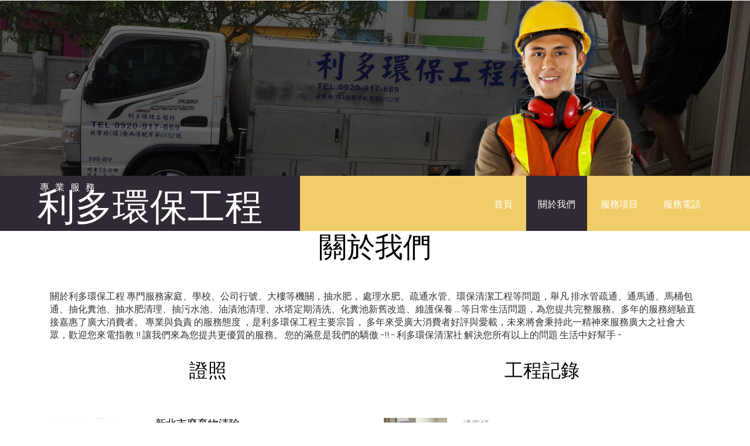

--- FILE ---
content_type: text/html
request_url: http://lito.com.tw/about.html
body_size: 11853
content:
<!DOCTYPE HTML>
<html>
<head>
<title>利多環保工程 關於我們 專業抽水肥-抽化糞池-清水溝-排水溝疏通-下水道管路疏通-地下室淹水處理-各式馬桶維修安裝-馬桶漏水處理-污水馬達更換-化糞池維修改建-改管-配明管-洗水塔-快速包通水管-包通馬桶-不通免收費</title>
<meta name="viewport" content="width=device-width, initial-scale=1">
<meta http-equiv="Content-Type" content="text/html; charset=utf-8" />
<meta name="keywords" content="通水管 通馬桶 抽化糞池 抽水肥 排水管疏通 清水溝 洗水塔 水肥車 抽截油槽 污水池 油漬池清理 專業抽水肥 專業通馬桶 平價抽水肥 平價抽化糞池 水塔定期清洗 化糞池新舊改造 維護保養" />
<meta content="提供通水管 通馬桶 抽化糞池 抽水肥 排水管疏通 清水溝 洗水塔 水肥車 抽截油槽 污水池 油漬池清理 專業抽水肥 專業通馬桶 平價抽水肥 平價抽化糞池 水塔定期清洗 化糞池新舊改造 維護保養 如果你有水管不通 化糞池不通請找利多環保工程免付費電話0800668883。" name="description">
<script type="application/x-javascript"> addEventListener("load", function() { setTimeout(hideURLbar, 0); }, false); function hideURLbar(){ window.scrollTo(0,1); } </script>
<link href="css/bootstrap.css" rel='stylesheet' type='text/css' />
<!-- jQuery (necessary for Bootstrap's JavaScript plugins) -->
<script src="js/jquery-1.11.1.min.js"></script>
<!-- Custom Theme files -->
<link href="css/style.css" rel='stylesheet' type='text/css' />
<!-- Custom Theme files -->
<!--webfont-->
<link href='https://fonts.googleapis.com/css?family=PT+Sans+Narrow:400,700' rel='stylesheet' type='text/css'>
<!----font-Awesome----->
<link href="css/font-awesome.css" rel="stylesheet"> 
<!----font-Awesome----->
<!------ light-box-script ----->
<script src="js/jquery.chocolat.js"></script>
<link rel="stylesheet" href="css/chocolat.css" type="text/css" media="screen" charset="utf-8" />
<script type="text/javascript" charset="utf-8">
	$(function() {
		$('.about-grid a').Chocolat({linkImages:false});
	});
</script>
<!------ light-box-script ----->
</head>
<body>
<div class="header_about"> 		
</div>
   <div class="header-home">
  

	<div class="fixed-header">
	

		<div class="logo">
			<a href="index.html">
	          <span class="secondary">專業服務</span>
	          <span class="main">利多環保工程</span>
	        </a>
		</div>
				<div class="top-nav">
				    <span class="menu"> </span>
					<ul>
						<li><a href="index.html">首頁</a></li>
					  	<li  class="active"><a href="about.html">關於我們</a></li>
					  	<li><a href="services.html">服務項目</a></li>
							  	<li><a href="contact.html">服務電話</a></li>		
					</ul>
				<!-- script-nav -->
			<script>
			$("span.menu").click(function(){
				$(".top-nav ul").slideToggle(500, function(){
				});
			});
			</script>
			<!-- //script-nav -->
				</div>
				<div class="clearfix"> </div>
			</div>
		</div>
        <!--script-->
		<script>
			$(document).ready(function(){
				$(".top-nav li a").click(function(){
					$(this).parent().addClass("active");
					$(this).parent().siblings().removeClass("active");
				});
			});
		</script>
			<!-- script-for sticky-nav -->
		<script>
		$(document).ready(function() {
			 var navoffeset=$(".header-home").offset().top;
			 $(window).scroll(function(){
				var scrollpos=$(window).scrollTop(); 
				if(scrollpos >=navoffeset){
					$(".header-home").addClass("fixed");
				}else{
					$(".header-home").removeClass("fixed");
				}
			 });
			 
		});
		</script>
		<!-- /script-for sticky-nav -->
	<!--//header-->
	<div class="grid_1"  style="padding:0px">
	   <div class="container">
		  <div class="box_1">
			<h3>關於我們</h3>
		  </div>
		 <div class="col-md-12 about_banner">			  	<p>關於利多環保工程

專門服務家庭、學校、公司行號、大樓等機關，抽水肥， 處理水肥、疏通水管、環保清潔工程等問題，舉凡 排水管疏通、通馬通、馬桶包通、抽化糞池、抽水肥清理、抽污水池、油漬池清理、水塔定期清洗、化糞池新舊改造、維護保養 ... 等日常生活問題，為您提共完整服務。多年的服務經驗直接嘉惠了廣大消費者。

專業與負責 的服務態度 ，是利多環保工程主要宗旨， 多年來受廣大消費者好評與愛載，未來將會秉持此一精神來服務廣大之社會大眾，歡迎您來電指教 !!

讓我們來為您提共更優質的服務。

您的滿意是我們的驕傲 ~!!

 

~ 利多環保清潔社 解決您所有以上的問題 生活中好幫手 ~ </p>
			  </div>
		  </div>
	   </div>

	<div class="advantages" style="padding:0px"> 
		<div class="container">
			<div class="col-md-6 span_2" style="left: 0px; top: 0px;margin-bottom:100px">
				<h3 class="m_3">證照</h3>
				<div class="feature about-grid" style="height:170px">
	                   <i >		<a href="http://www.lito.com.tw/images/20160120091225.jpg" title="利多環保工程-台北-桃園-基隆-專業抽水肥-抽化糞池-清水溝-洗水塔快速-包通水管包通馬桶-不通免收費" rel="title2">
	                   <img alt="利多環保工程-台北-桃園-基隆-專業抽水肥-抽化糞池-清水溝-洗水塔快速-包通水管包通馬桶-不通免收費" height="196" longdesc="http://www.lito.com.tw/利多環保工程-台北-桃園-基隆-專業抽水肥-抽化糞池-清水溝-洗水塔快速-包通水管包通馬桶-不通免收費" src="http://www.lito.com.tw/images/s_20160120091225.jpg" width="140" />
	                   </a>
	                   
 </i>
	                   <h4>新北市廢棄物清除</h4>
	                    <p>
	                       茲據  利多環保工程  申請廢棄物處理許可證經核與公民營廢棄物清除處理機構許可管理辦法之規定相符，准予發給此證。	                    </p>
	            </div>
	            <div class="feature about-grid" style="height:170px">		
	                   <i ><a href="http://www.lito.com.tw/images/20131217153701981.jpg" target="_blank"> 
	                   	                     <img alt="利多環保工程-台北-桃園-基隆-專業抽水肥-抽化糞池-清水溝-洗水塔快速-包通水管包通馬桶-不通免收費" height="196" longdesc="http://www.lito.com.tw/利多環保工程-台北-桃園-基隆-專業抽水肥-抽化糞池-清水溝-洗水塔快速-包通水管包通馬桶-不通免收費" src="http://www.lito.com.tw/images/s_20131217153701981.jpg" width="140" />
	                   </a></i>
	                   <h4>台北縣政府營利事業登記證</h4>
	                    <p>
	                     
	                    </p>
	            </div>
	            <div class="feature about-grid" style="height:170px">
	                   <i > <a href="http://www.lito.com.tw/images/20131217135618682.jpg" >   <img alt="利多環保工程-台北-桃園-基隆-專業抽水肥-抽化糞池-清水溝-洗水塔快速-包通水管包通馬桶-不通免收費" height="196" longdesc="http://www.lito.com.tw/利多環保工程-台北-桃園-基隆-專業抽水肥-抽化糞池-清水溝-洗水塔快速-包通水管包通馬桶-不通免收費" src="http://www.lito.com.tw/images/s_20131217135618682.jpg" width="140" />
	                

	                   

</a>

	                   </i>
	                   <h4>合格證書</h4>
	                    <p>
	                       丙級廢棄物清除技術員
	                    </p>
	            </div>
			</div>
			<div class="col-md-6 span_3">
				<h3 class="m_3">工程記錄</h3>
				<ul class="about_box span_1 about-grid" >
				  <li class="box_img"><a  href="images/1492497227571-2.jpg"><img src="images/1492497227571-2.jpg" class="img-responsive" alt=""/></a></li>
				  <li class="box_desc">通馬桶</li>
				  <h4> <span>一通電話馬上為您服務，不通絕不收費，我們一律先報價後才施工  修理馬桶 疏通排糞管</span></h4>
				  <div class="clearfix"> </div>
				</ul>
					<ul class="about_box span_1 about-grid">
				  <li class="box_img"><a  href="images/1492605278154.jpg"><img src="images/1492605278154-2.jpg" class="img-responsive" alt=""/></a></li>
				  <li class="box_desc">抽水肥  抽化糞池</li>
				  <h4><span>以承包方式施工，將化糞池、腐敗槽內污物、固體物及污水全部抽取乾淨</span></h4>
				  <div class="clearfix"> </div>
				</ul>
				<ul class="about_box span_1 about-grid">
				  <li class="box_img"><a  href="images/1492605273869.jpg"><img src="images/1492605273869-2.jpg" class="img-responsive" alt=""/></a></li>
				  <li class="box_desc">公用管路疏通</li>
				  <h4><span>專業技術人員以機械通管機至現場疏通排水幹管、吊管工程 利用管路疏通機深入管內貫通並加以清洗；且將附著於管內之污垢雜物清理疏通並試水至順暢不再堵塞</span></h4>
				  <div class="clearfix"> </div>
				</ul>
				<ul class="about_box span_1 about-grid">
				  <li class="box_img"><a  href="images/1492605290937.jpg"><img src="images/1492605290937-2.jpg" class="img-responsive" alt=""/></a></li>
				  <li class="box_desc">水溝疏通</li>
				  <h4><span>清理水溝 疏通水管不通 抽污水 抽廢水 抽污泥 工廠 地下室 廢污水處理 </span></h4>
				  <div class="clearfix"> </div>
				</ul>
					<ul class="about_box span_1">
				  <li class="box_img"><a  href="images/5.jpg"><img src="images/5.jpg" class="img-responsive" alt=""/></a></li>
				  <li class="box_desc">水塔清洗</li>
				  <h4><span>蓄水池、水塔常見污染原因，如長期未清洗，淤積污垢鐵鏽、甚至產生綠藻發生臭味。 一般來說水塔最好半年能清洗一遍，自來水在進入水塔之後，水質才能保持清潔。 </span></h4>
				  <div class="clearfix"> </div>
				</ul>

				


			</div>
		</div>
   </div>
   <div class="footer wow fadeInRight" data-wow-delay="0.4s">
		<div class="container">
		  <div class="footer_top">
			<div class="col-sm-3">
			   <ul class="list1">
			   	<h3>服務項目</h3>
			   	 <li><a href="#">抽水肥</a></li>
			   	 <li><a href="#">通水管</a></li>
			   	 <li><a href="#">通馬桶</a></li>
			     <li><a href="#">清洗水塔</a></li>
			   </ul>
			</div>
			<div class="col-sm-3">
			  <ul class="list1">
			    <h3>&nbsp;&nbsp; </h3>
			   	 <li><a href="#">化糞池清理</a></li>
			   	 <li><a href="#">土木工程</a></li>
			   	 <li><a href="#">水電維修</a></li>
			   	 <li><a href="#">修馬桶</a></li>
			  </ul>
			</div>
			<div class="col-sm-3">
			  <ul class="list1">
			  	<h3>&nbsp;&nbsp; </h3>
			   	 <li><a href="#">管路疏通</a></li>
			   	 <li><a href="#">水管外接</a></li>
			   	 <li><a href="#">水溝不通</a></li>
			   	 <li><a href="#">環保工程</a></li>
			  </ul>
			</div>
			<div class="col-sm-3">
						  <ul class="socials">
                 <li><a href="https://m.facebook.com/lito1688/" target="_blank"><img alt=""  src="images/f.png" width="70"></a></li>
                 <li>
				 <a href="https://line.me/R/ti/p/~0920917669"><img alt=""  src="images/line.png" width="70"></a></li>
              </ul>
              <ul class="list2">
				<li><strong class="phone">免付費電話0800-668-883</strong><br><small>Mon - Fri / 8.00AM - 08.00PM</small></li>
				<li>Email: <a href="malito:service@lito.com.tw">service@lito.com.tw</a></li>
			  </ul>
			</div>
			<div class="clearfix"> </div>
		   </div>
		 </div>
	</div>
	<div class="copy">
	  <p>Copyright &copy; 2017. 利多利多環保工程 All rights reserved.More Templates <a href="http://www.3cserve.com.tw/" target="_blank" title="3cserve.com.tw">3cserve.com.tw</a> - </p>
    </div>
</body>
</html>		

--- FILE ---
content_type: text/css
request_url: http://lito.com.tw/css/style.css
body_size: 30116
content:
h4, h5, h6,
h1, h2, h3 {margin-top: 0;}
ul, ol {margin: 0;}
p {margin: 0;}
html, body{
   font-family: 'PT Sans Narrow', sans-serif;
   font-size: 100%;
   background:#fff; 
}
body a{
	transition:0.5s all;
	-webkit-transition:0.5s all;
	-moz-transition:0.5s all;
	-o-transition:0.5s all;
	-ms-transition:0.5s all;
}
.header{
	background: url(../images/banner.jpg) no-repeat center top;
	-webkit-background-size: cover;
	-moz-background-size: cover;
	-o-background-size: cover;
	background-size: cover;
	background-position: center;
	min-height:750px;
}
.header_top{
	padding-top:15em;
	text-align: center;
}	
.header_top h1{
  color: #fff;
  font-size: 4em;
  text-transform: uppercase;
  font-weight:bold;
  margin-bottom: 0.1em;
}
.header_top h2{
  color: #fff;
  font-weight: 100;
  font-size: 1.1em;
  text-transform: uppercase;
  line-height: 1.5em;
}
.header_bottom{
	background:#2cb149;
	position: relative;
}
.header-home{
	 background:#f1cd69;
	z-index: 999;
}
.logo{
	float: left;
	display: inline-block;
	background:#312934;
    margin-bottom: 0;
	padding: 0.5em 4em 1.7em;
}
span.secondary {
  margin-left: 4px;
  text-transform: uppercase;
  letter-spacing: 10px;
  color: #ffffff;
  display: block;
  margin-bottom: 7px;
}
span.main {
  color: #ffffff;
  display: block;
  text-transform: uppercase;
  font-size: 4em;
  line-height: 30px;
}
.top-nav{
	float: right;
	margin: 2.3em 4em 0 0;
}
.top-nav ul{
	padding: 0;
	margin: 0;
}
.top-nav ul li{
	display: inline-block;
}
.top-nav ul li a{
  color: #fff;
  text-transform: uppercase;
  text-decoration: none;
  transition: 0.5s all;
  -webkit-transition: 0.5s all;
  -o-transition: 0.5s all;
  -ms-transition: 0.5s all;
  -moz-transition: 0.5s all;
  padding: 38px 20px 36px 20px;
}
.copyrights{
	text-indent:-9999px;
	height:0;
	line-height:0;
	font-size:0;
	overflow:hidden;
}
.top-nav ul li.active a, .top-nav ul li a:hover{
	color:#fff;
	background:#312934;
	-webkit-transform: rotateY(70deg);
	-moz-transform: rotateY(70deg);
	-ms-transform: rotateY(70deg);
	transform: rotateY(70deg);
}
.border-side{
	position: absolute;
	border-right: 1px solid #FFF;
	height: 200px;
	top: 51%;
	right: 9%;
}
.fixed{
	position: fixed;
	top: 0;
	width: 100%;
	margin: 0 auto;
	left:0;
}
.top-nav span.menu{
	display:none;	
}
.top-nav span.menu:before{
	content:url("../images/menu.png");
	cursor:pointer;	
	width:100%;
}
/*----responsive-menu-start---*/
@media(max-width:768px){
.top-nav ul li{
	display:block;
	float:none;
	margin: 1.5em 0.7em;
	padding: 0 0;
	text-align: center;
}
.top-nav ul li a{
	color:#fff;
	border: none;
}
.top-nav ul{
	display:none;
	background:#f1cd69;
	position:absolute;
	width:100%;
	z-index: 999;
	left: 0%;
	margin: 0em 0em;
}
.top-nav span.menu{
	display: block;
	width: 100%;
	position:relative;
	padding: 1.1em 1em 0.5em;
	text-align: right;
}
.top-nav ul li  span{
	display: none;
}
}
.hexagon_box {
  padding-top: 86px;
  text-align: center;
}
.effect-1 {
  opacity: 1;
  -moz-transform: scale(1) rotate(0deg) translateX(0px) translateY(0px) skewX(0deg) skewY(0deg);
  -webkit-transform: scale(1) rotate(0deg) translateX(0px) translateY(0px) skewX(0deg) skewY(0deg);
  -o-transform: scale(1) rotate(0deg) translateX(0px) translateY(0px) skewX(0deg) skewY(0deg);
  -ms-transform: scale(1) rotate(0deg) translateX(0px) translateY(0px) skewX(0deg) skewY(0deg);
  transform: scale(1) rotate(0deg) translateX(0px) translateY(0px) skewX(0deg) skewY(0deg);
}
.hexagon_box ul {
  padding:0;
  list-style: none;
  display: inline-block;
  margin:0;
}
.hexagon_box ul li {
  float: left;
  padding: 0 15px;
}
.hexagon, .bg_DarckGrayColor .hexagon {
  width: 300px;
  height: 175px;
  background:#312934;
  position: relative;
  overflow: visible;
  box-sizing: border-box;
}
.hexagon:before {
  content: "";
  position: absolute;
  top: -86px;
  left: 0;
  width: 0;
  height: 0;
  border-left: 150px solid transparent;
  border-right: 150px solid transparent;
  border-bottom: 87px solid #312934;
}
.hexagon .icon, .bg_DarckGrayColor .hexagon .icon {
  float: none;
  width: 100%;
  text-align: center;
  opacity: 1;
}
.hexagon:after {
  content: "";
  position: absolute;
  bottom: -86px;
  left: 0;
  width: 0;
  height: 0;
  border-left: 150px solid transparent;
  border-right: 150px solid transparent;
  border-top: 87px solid #312934;
}
.hexagon_box ul:last-child {
  margin-top: 0px;
  margin-bottom: 106px;
}
.btn.btn-primary, .btn.btn-normal {
  background:none;
  margin: 14px 26px;
  box-shadow: none;
  text-transform: uppercase;
  position: relative;
  color: #fff;
  border: none;
  z-index: 2;
  -webkit-transition: all 0.5s ease;
  -moz-transition: all 0.5s ease;
  -o-transition: all 0.5s ease;
  transition: all 0.5s ease;
  font-size: 1.3em;
}
.feature:hover i, .desc:hover .more {
  transform: rotateY(360deg);
  -webkit-transform: rotateY(360deg);
  -moz-transform: rotateY(360deg);
  -o-transform: rotateY(360deg);
  -webkit-transition: 0.8s;
  -moz-transition: 0.8s;
  -o-transition: 0.8s;
  transition: 0.8s;
}
.grid_1{
 	padding:8em 0;
}
.desc{
	padding:2em;
	background:#f1cd69;
	text-align:center;
}
.desc h4{
	color:#fff;
	font-size: 1.3em;
	text-transform:uppercase;
	margin-bottom: 20px;
}
.desc p{
	color: #fff;
	line-height: 1.5em;
	margin-bottom: 1em;
}
.box_6:hover .desc{
	background:#312934;
}
.box_5{
	background:#f0f0f0;
	padding:5em 0;
	-webkit-transition: 0.8s;
	-moz-transition: 0.8s;
	-o-transition: 0.8s;
	transition: 0.8s;
}
.grid_2 h3{
  text-align: center;
  color: #000;
  text-transform: uppercase;
  margin-bottom: 1em;
  font-size: 3em;
}
.grid_2{
	margin-bottom:8em;
}
.team{
	background: url(../images/banner1.jpg) no-repeat center top;
	-webkit-background-size: cover;
	-moz-background-size: cover;
	-o-background-size: cover;
	background-size: cover;
	background-position: center;
	min-height:600px;
	text-align: center;
	padding-top: 8em;
}
.team h3{
	color:#fff;
	margin-bottom:1em;
	text-transform:uppercase;
	font-size:3em;
}
.img-wrapper a {
	border-radius: 200px;
	-webkit-border-radius: 200px;
	-moz-border-radius: 200px;
	-o-border-radius: 200px;
	display: inline-block;
}
.img-wrapper a img {
	-webkit-transition: all 0.3s ease;
	transition: all 0.3s ease;
	border: 5px solid #f1cd69;
	border-radius: 200px;
	-webkit-border-radius: 200px;
	-moz-border-radius: 200px;
	-o-border-radius: 200px;
	width: 104px;
	height: 104px;
}
.img-wrapper a:hover img {
	border-color:#312934;
}
.img-wrapper a + a {
	margin-left: 14px;
}
.team .blockquote1 {
	margin-top: 32px;
}
.blockquote1 .block_info {
	color: #fff;
}
.blockquote1 .heading {
	display: block;
	text-transform: uppercase;
	margin-bottom: 1em;
}
span.heading{
	font-size:1em;
}
.blockquote1 .author {
	display: block;
	margin-top: 15px;
	letter-spacing: 0;
}
.blockquote1 .author a{
	color:#fff;
}
.blockquote1 .author a:hover{
	text-decoration:none;
	color:#ffde00;
}
.students{
	background:#f1cd69;
	padding:8em 0;
}
.students h3{
	color:#fff;
	text-transform:uppercase;
	font-size:3em;
	text-align:center;
	margin-bottom:1em;
}
address {
	overflow: hidden;
	float: left;
	margin: 0 30px 0 0;
}
i.quote {
	color: #fff;
	font-size: 4em;
	padding: 25px 0 0 0;
	overflow: hidden;
}
.extra-wrap p{
	color:#fff;
	line-height:1.8em;
}
p.m_2{
	margin-top:1em;
}
p.m_2 a{
	color:#fff;
	font-weight:300;
}
p.m_2 a:hover{
	color:#312934;
	text-decoration:none;
}
/*--footer--*/
.footer{
	background:#312934;
	padding:8em 0;
}
ul.list1{
	padding:0;
	list-style:none;
}
ul.list1 h3{
	color:#fff;
	text-transform:uppercase;
	margin-bottom: 1em;
}
ul.list1 li a{
	color:#888;
	font-size: 0.85em;
	line-height:2.5em;
	text-transform:uppercase;
}
ul.list1 li a:hover{
	text-decoration:none;
	color:#5599ba;
}
ul.socials {
	padding: 0;
	list-style: none;
	margin-bottom: 1em;
}
ul.socials li {
	display: inline-block;
}
.socials li a i.fb {
	margin-right: 5px;
	height: 80px;
	width: 80px;
	display: inline-block;
	color: #fff;
	background: none;
	text-align: center;
	line-height:81px;
	font-size: 30px;
	-webkit-border-radius: 500px;
	-moz-border-radius: 500px;
	border-radius: 500px;
	background: #4d53be;
}
.socials li a i.fb:hover{
   background:#4147B0;
}
.socials li a i.tw {
	margin-right: 5px;
	height: 80px;
	width: 80px;
	display: inline-block;
	color: #fff;
	background: none;
	text-align: center;
	line-height:81px;
	font-size: 30px;
	-webkit-border-radius: 500px;
	-moz-border-radius: 500px;
	border-radius: 500px;
	background:#00aeef;
}
.socials li a i.tw:hover{
   background:#02A8E7;
}
ul.list2{
	padding:0;
	list-style:none;
}
.phone {
	color:#f1cd69;
	margin-bottom:20px;
}
ul.list2 li{
	color:#888;
	font-size:1.1em;
}
ul.list2 li a{
	color:#fff;
}
ul.list2 li a:hover{
	text-decoration:none;
	color:#f1cd69;
}
.copy{
	text-align:center;
	padding:1em 0;
	background:#241C27;
}
.copy p{
	color:#888;
}
.copy p a{
	color:#f1cd69;
}
.copy p a:hover{
	color:#fff;
	text-decoration:none;
}
/*--about--*/
.header_about{
	background: url(../images/banner.jpg) no-repeat center top;
	-webkit-background-size: cover;
	-moz-background-size: cover;
	-o-background-size: cover;
	background-size: cover;
	background-position: center;
	min-height:300px;
}
.box_1 h3 {
  color: #000;
  text-transform: uppercase;
  margin-bottom: 1em;
  font-size: 3em;
  text-align: center;
}
.box_3 p{
	color: #999;
	line-height: 1.8em;
}
.about_banner{
	margin-bottom:2em;
}
.grid_3{
	background:#f1cd69;
    padding:8em 0;
}
.grid_3 h3{
	color:#fff;
	text-transform:uppercase;
	font-size:3em;
	text-align:center;
	margin-bottom:1em;
}
.view {
  	overflow: hidden;
   	position: relative;
   	text-align: center;
   	cursor:pointer;
}
.view-first img {
   -webkit-transition: all 0.2s linear;
   -moz-transition: all 0.2s linear;
   -o-transition: all 0.2s linear;
   -ms-transition: all 0.2s linear;
   transition: all 0.2s linear;
}
.view-first .mask {
   -ms-filter: "progid: DXImageTransform.Microsoft.Alpha(Opacity=0)";
   filter: alpha(opacity=0);
   opacity: 0;
   -webkit-transition: all 0.4s ease-in-out;
   -moz-transition: all 0.4s ease-in-out;
   -o-transition: all 0.4s ease-in-out;
   -ms-transition: all 0.4s ease-in-out;
   transition: all 0.4s ease-in-out;
}
.view-first:hover img {
   -webkit-transform: scale(1.1,1.1);
   -moz-transform: scale(1.1,1.1);
   -o-transform: scale(1.1,1.1);
   -ms-transform: scale(1.1,1.1);
   transform: scale(1.1,1.1);
}
.view-first a.info {
   -ms-filter: "progid: DXImageTransform.Microsoft.Alpha(Opacity=0)";
   filter: alpha(opacity=0);
   opacity: 0;
   -webkit-transition: all 0.2s ease-in-out;
   -moz-transition: all 0.2s ease-in-out;
   -o-transition: all 0.2s ease-in-out;
   -ms-transition: all 0.2s ease-in-out;
   transition: all 0.2s ease-in-out;
}
.view-first:hover .mask {
   -ms-filter: "progid: DXImageTransform.Microsoft.Alpha(Opacity=100)";
   filter: alpha(opacity=100);
   opacity: 1;
}
.about-grid h4{
	margin-top:2em;
}
.about-grid h4 a{
	color:#fff;
	text-transform:uppercase;
}
.about-grid h4 a:hover{
	text-decoration:none;
	color:#5599ba;
}
.about-grid p{
	color: #fff;
	font-size:0.95em;
	line-height: 1.8em;
	font-weight: 300;
}
.advantages{
	padding:8em 0;
}
ul.service_grid{
	padding:0;
	list-style:none;
}
.about_box1{
	margin-bottom:3em;
}
.feature {
  padding-left: 180px;
  position: relative;
   height: 150px;
}
.feature i {
  position: absolute;
  top: 0;
  left: 0;
  padding: 0;
  margin: 0;
  width: 100px;
  height: 100px;
  line-height: 101px;
  text-align: center;
  background:#312934;
  font-size: 3em;
  color: #fff;
}
.feature h4 {
  color: #000;
  font-size:1.1em;
  text-transform: uppercase;
}
.feature p {
  color: #999;
  font-size:0.95em;
  line-height: 1.8em;
}
h3.m_3{
	color:#000;
	text-align:center;
	font-size: 2em;
    text-transform:uppercase;
	margin-bottom:2em;
}
ul.span_1{
	margin-bottom:2em;
}
ul.about_box{
	padding:0;
	list-style:none;
}
ul.about_box li.box_img{
	width:20%;
	float:left;
	margin-right:5%;
}
ul.about_box li.box_desc{
	overflow:hidden;
	color:#999;
	font-size: 0.95em;
	line-height:1.5em;
}
ul.about_box h4{
	margin-top: 1em;
    color: #999;
    font-size: 0.95em;
}
/*--services--*/
.grid_4 {
	padding:8em 0;
}
.about-grid h3{
	font-size:1.1em;
	text-transform:uppercase;
	margin-top:1em;
}
.about-grid h3 a{
	color:#000;
}
.about-grid h3 a:hover{
	color:#2cb149;
	text-decoration:none;
}
p.service_desc{
	color:#999;
}
.service_box{
	margin-bottom:5em;
}
/*--blog--*/
.blog_box h3{
	font-size:1.3em;
	text-transform:uppercase;
	margin-top:1em;
}
.blog_box h3 a{
	color:#000;
}
.blog_box h3 a:hover{
	color:#5599ba;
	text-decoration:none;
}
.blog_box p{
	font-size: 0.95em;
	color:#999;
	line-height:1.8em;
	margin-bottom: 2em;
}
.links{
	padding:0.5em 0;
}
.links ul{
	padding:0;
	list-style:none;
}
.links ul li {
	display: inline-block;
	margin-right: 20px;
	color:#999;
}
i.blog-icon{
	color:#312934;
	margin-right: 10px;
}
/* Button 3d */
.btn1 {
	border: none;
    cursor: pointer;
	  padding: 20px 40px;
	  display: inline-block;
	  margin: 15px 0 0;
	  text-transform: uppercase;
	  letter-spacing: 1px;
	  outline: none;
	  position: relative;
	  -webkit-transition: all 0.3s;
	  -moz-transition: all 0.3s;
	  transition: all 0.3s;
	  width: 34%;
	  text-align: center;
	  color: #fff;
}
.btn-8c:hover {
	-webkit-transform: rotateY(15deg);
	-moz-transform: rotateY(15deg);
	-ms-transform: rotateY(15deg);
	transform: rotateY(15deg);
	text-decoration:none;
	background:#312934;
	color:#fff;
}
.btn1:after {
	content: '';
	position: absolute;
	z-index: -1;
	-webkit-transition: all 0.3s;
	-moz-transition: all 0.3s;
	transition: all 0.3s;
}
.btn-8 {
	display: block;
	background:#f1cd69;
	outline: 1px solid transparent;
	-webkit-transform-style: preserve-3d;
	-moz-transform-style: preserve-3d;
	transform-style: preserve-3d;
}
.span2{
	margin-bottom:5em;
}
h1.blog_head{
	font-size:3em;
	text-transform: uppercase;
	color:#000;
	text-align:center;
	margin-bottom:1.5em;
}
.pagination{
	padding-left:15px;
	margin-top:5em;
}
.pagination ul{
	padding:0;
	list-style:none;
}
.pagination ul li {
	display: inline-block;
	margin-right: 8px;
}
.pagination ul li span.pagenav, .pagination ul li .span.border {
	border-color:#312934;
	background:#312934;
	color:#fff;
	text-shadow: none;
}
.pagination ul li .pagenav, .pagination ul li .border {
	text-transform: none;
	background: #ffffff;
	color: #c9c9c9;
	text-shadow: none;
	-webkit-border-radius: 0 !important;
	-moz-border-radius: 0 !important;
	border-radius: 0 !important;
	border: 1px solid #d3d3d3;
	box-shadow: none;
	-webkit-transition: all 0.2s linear;
	-moz-transition: all 0.2s linear;
	-o-transition: all 0.2s linear;
	transition: all 0.2s linear;
	padding:8px 15px;
}
.pagination ul li a.pagenav:hover, .pagination ul li a.border:hover {
	border-color:#f1cd69;
	background:#f1cd69;
    text-shadow: none;
    color:#fff;
}
a.mask {
	text-decoration: none;
	overflow: hidden;
	display: block;
}
img.zoom-img:hover {
	-webkit-transform: scale(1.15);
	-webkit-transition-timing-function: ease-out;
	-webkit-transition-duration: 750ms;
	-moz-transform: scale(1.15);
	-moz-transition-timing-function: ease-out;
	-moz-transition-duration: 750ms;
	overflow: hidden;
}
img.zoom-img {
	-webkit-transform: scale(1, 1);
	-webkit-transition-timing-function: ease-out;
	-webkit-transition-duration: 250ms;
	-moz-transform: scale(1, 1);
	-moz-transition-timing-function: ease-out;
	-moz-transition-duration: 250ms;
}
/*--blog-single--*/
.comment {
	margin-top:4em;
}
.comment h2 {
	color: #000;
  text-transform: uppercase;
  margin-bottom: 1em;
  font-size: 2em;
}
ul.comment-list {
	border: 1px solid #EEE;
	padding: 20px;
	list-style:none;
}
ul.comment-list img {
	float: left;
	width: 7%;
	margin-right: 20px;
}
ul.comment-list .desc1 {
	float: left;
	width: 90%;
	margin: 0;
}
ul.comment-list .desc1 h5{
	font-size:1.3em;
}
ul.comment-list .desc1 h5 a {
	color:#000;
}
ul.comment-list .desc1 h5 a:hover {
	text-decoration:none;
	color:#5599ba;
}
.extra {
	color: #4D606E;
	line-height: 1.8em;
	margin: 10px 0;
}
.desc1 p {
	color: #999;
	line-height: 1.8em;
}
.reply{
	margin-top:1em;
}
.reply a {
	color: #000;
	text-transform:uppercase;
}
.reply a:hover{
	text-decoration:none;
	color:#2cb149;
}
.comments-area {
	margin-top: 4em;
}
.comments-area h3 {
	font-size:2em;
	color: #000;
	text-transform: uppercase;
	margin-bottom:1em;
}
.comments-area p {
	position: relative;
	padding: 8px 0;
	margin: 0;
}
.comments-area label {
  display: block;
  font-weight: 100;
  color: #999;
}
.comments-area span {
	color: red;
	position: absolute;
	left: 8px;
	top: 42px;
	font-size: 2em;
}
.comments-area input[type=text] {
	padding: 15px 15px;
	width: 55%;
	color: #999;
	border: 1px solid #eee;
	background: none;
	outline: none;
	display: block;
}
.comments-area textarea {
	padding:15px 15px;
	width: 70%;
	color: #999;
	outline: none;
	height: 150px;
	display: block;
	border: 1px solid #eee;
	background:none;
}
.comments-area input[type=submit], .contact_right input[type=submit]{
	-webkit-appearance: none;
	cursor: pointer;
	border: none;
	outline: none;
	background: none;
	text-transform: uppercase;
	color:#fff;
}
label.btn1.btn2.btn-8.btn-8c {
	width: 20%;
}
/*--contact--*/
.contact {
	margin-top: 4em;
}
.map iframe{
	width:100%;
	min-height:400px;
	border:none;
	padding:0 15px;
}
.contact_left h3, .contact_right h3{
	padding: 0 0 0.8em 0;
	margin: 0;
	color:#000;
	text-transform:uppercase;
}
.contact_left p{
	color:#999;
    line-height:1.8em;
}
.text-fild {
	width: 48%;
	margin-right: 4%;
	float: left;
}
.msg-fild{
	margin:2em 0;
}
.text-fild span, .msg-fild span, .message-fild span{
	color:#999;
}
.text-fild input[type=text], .msg-fild input[type=text], .message-fild textarea {
	padding: 0.8em;
	width: 100%;
	outline: none;
	color:#999;
	border: 1px solid #DAD8D8;
}
.message-fild textarea{
	height:150px;
	resize:none;
}
.text-fild:nth-child(2) {
	margin: 0;
}
a:hover, a:focus {
	text-decoration:none !important;
}
/*--responsive design--*/
@media (max-width:1024px){
.header {
	min-height:550px;
}
.header_top {
	padding-top:10em;
}
.logo {
	padding: 0.5em 1em 1.7em;
}
.top-nav {
	margin: 2.3em 1em 0 0;
}
.box_1 h3, .grid_2 h3, .team h3, .students h3, .grid_3 h3{
    margin-bottom:1em;
}
.feature i {
	width: 80px;
	height: 80px;
	line-height: 80px;
	font-size: 2.5em;
}
.box_1 p {
	margin-bottom: 3em;
}
.grid_1, .students, .footer, .grid_3, .advantages, .grid_4 {
	padding: 5em 0;
}
.desc h4 {
	margin-bottom: 10px;
}
.desc{
	padding:1em;
}
.grid_2 {
	margin-bottom: 5em;
}
.team {
	min-height: 520px;
	padding-top: 5em;
}
.info{
	margin-top:4.5em;
}
.info img{
	width: 70%;
	margin: 0 auto;
}
.view .mask, .view .content {
	width: 206px;
	height: 217px;
}
h3.m_3 {
	margin-bottom: 1em;
}
.btn1 {
	padding: 14px 22px;
}
h1.blog_head {
	margin-bottom:1em;
}
label.btn1.btn2.btn-8.btn-8c {
	width:22%;
	text-align:center;
}
.header_about {
	min-height: 200px;
}
.header_top h1 {
  font-size: 3em;
}
.hexagon:before {
  top: -70px;
  border-left: 100px solid transparent;
  border-right: 100px solid transparent;
  border-bottom: 70px solid #312934;
}
.hexagon, .bg_DarckGrayColor .hexagon {
  width: 200px;
  height: 120px;
}
figure.icon img {
  width: 65px;
}
.hexagon:after {
  bottom: -70px;
  border-left: 100px solid transparent;
  border-right: 100px solid transparent;
  border-top: 70px solid #312934;
}
.btn.btn-primary, .btn.btn-normal {
  font-size: 1em;
}
.grid_2 h3, .team h3, .students h3, .box_1 h3, .grid_3 h3{
  font-size: 2.5em;
}
h3.m_3 {
  font-size:1.8em;
}  
}
@media (max-width:930px){
.hexagon, .bg_DarckGrayColor .hexagon {
  width: 180px;
  height: 100px;
}	
figure.icon img {
  width: 50px;
}
.btn.btn-primary, .btn.btn-normal {
  margin: 5px 0;
}  
.hexagon:before {
  top: -60px;
  border-left: 85px solid transparent;
  border-right: 95px solid transparent;
  border-bottom: 60px solid #312934;
}
.hexagon:after {
  bottom: -60px;
  border-left: 90px solid transparent;
  border-right: 90px solid transparent;
  border-top: 60px solid #312934;
}
.grid_1, .students, .footer, .grid_3, .advantages, .grid_4 {
  padding: 3em 0;
}
.desc p {
  font-size: 14px;
}
address img{
  width:80%;
}
i.quote {
  padding: 0;
}
.socials li a i.fb, .socials li a i.tw{
  margin-right:2px;
  height: 50px;
  width: 50px;
  line-height: 55px;
  font-size: 20px;
}  
ul.list2 li {
  font-size: 1em;
}
.span_2 {
  margin-bottom: 3em;
}
.blog_box {
  text-align:center;
  margin-bottom: 3em;
}
.blog_box img{
  display:inline-block;
}
.btn1 {
  padding: 15px 20px;
  width: 24%;
  margin: 0 auto;
}
.span2 {
  margin-bottom: 0;
}
.pagination {
  padding-left: 15px;
  margin-top: 0em;
}
.comment h2, .comments-area h3{
  font-size: 1.6em;
}
.message-fild textarea {
  margin-bottom: 2em;
}
h1.blog_head {
  font-size: 2.5em;
}
}
@media (max-width:768px){
.header {
  min-height: 400px;
}	
.header_top h1 {
  font-size: 2em;
}
.header_top h2 {
  font-size: 1em;
}  
.header_top {
  padding-top: 8em;
}
span.secondary {
  font-size: 12px;
}
.top-nav span.menu {
  padding: 8px 0 0 0;
}
.top-nav ul li.active a, .top-nav ul li a:hover {
  background:none;
}
span.main {
  font-size: 3.5em;
  line-height: 20px;
}
span.secondary {
	margin-left: 4px;
}
.top-nav {
	margin: 1em 1em 0 0;
}
.top-nav ul {
	margin-top:20px;
}
.box_6{
	text-align:center;
	margin-bottom:2em;
}
.box_6 img{
	display:inline;
}
.grid_2 {
	margin-bottom: 2em;
}
.desc h4 {
  font-size: 1.1em;
}  
.team {
  min-height: 410px;
  padding-top: 3em;
}
address {
  margin: 0;
}
address img {
  width: 72%;
}
.extra-wrap p {
  line-height: 1.5em;
  font-size: 15px;
}
i.quote {
  font-size: 3em;
}  
ul.list1 h3 {
  font-size: 1.1em;
}
.about-grid p {
  font-size: 15px;
  line-height: 1.5em;
}
.map iframe {
  min-height:300px;
}
.team .blockquote1 {
  margin-top:20px;
}
.blockquote1 .block_info {
  font-size: 15px;
}
.socials li a i.fb, .socials li a i.tw{
	margin-right: 5px;
	height: 60px;
	width: 60px;
	line-height: 65px;
	font-size: 20px;
}
.info img {
	width: 45%;
	margin: 0 auto;
}
.feature {
	margin-bottom: 3em;
}
.info {
	margin-top: 3.5em;
}
a.mask{
	text-align:center;
}
a.mask img{
	display:inline-block;
}
.blog_box {
	margin-bottom: 3em;
}
.btn1 {
	width:22%;
}
.pagination {
	padding-left: 15px;
	margin-top: 0;
}
label.btn1.btn2.btn-8.btn-8c {
	width: 28%;
}
.contact_left {
	margin-bottom: 3em;
}
.extra-wrap {
	overflow: hidden;
}
.grid_2 h3, .team h3, .students h3, .box_1 h3, .grid_3 h3 {
  font-size: 2em;
}
.top-nav ul li a {
  padding: 0;
}
.hexagon_box ul li {
  padding: 0 5px;
}
.hexagon_box ul:last-child {
  margin-bottom: 65px;
}
.hexagon, .bg_DarckGrayColor .hexagon {
  width: 160px;
  height: 70px;
}
figure.icon img {
  width: 40px;
}
.btn.btn-primary, .btn.btn-normal {
  font-size: 0.85em;
}
.hexagon:before {
  top: -60px;
  border-left: 80px solid transparent;
  border-right: 80px solid transparent;
  border-bottom: 60px solid #312934;
}
.hexagon:after {
  bottom: -60px;
  border-left: 80px solid transparent;
  border-right: 80px solid transparent;
  border-top: 60px solid #312934;
}
}
@media (max-width:640px){
.desc {
  width: 100%;
  margin: 0 auto;
}
ul.list1 li a {
  line-height: 2em;
}  
.col-sm-3 {
  width: 50%;
  float: left;
}
ul.list1 {
  margin-bottom: 2em;
}
address {
  width: 34%;
}
.about-grids {
  text-align: center;
}
.footer{
  padding:3em 0 0 0;
}
.header {
  min-height: 340px;
}
.service_box {
  margin-bottom: 0;
}
.grid_4{
	padding:3em 0 0 0;
}
h1.blog_head {
  font-size: 2em;
}
.pagination {
  margin-bottom: 4em;
}
.comment {
  margin-top: 3em;
}
.desc1 p {
  line-height: 1.5em;
  font-size: 14px;
}
.comment h2, .comments-area h3 {
  font-size: 1.3em;
}
.comments-area input[type=text] {
  padding: 10px;
  width: 80%;
}
.comments-area textarea {
  padding: 10px;
  width: 90%;
}
.comments-area, .contact{
  margin: 3em 0;
}
label.btn1.btn2.btn-8.btn-8c {
  width: 30%;
}    
.header_top {
  padding-top: 6em;
}
.view-first img {
	display: inline-block;
}
.view .mask, .view .content {
	width: 560px;
}
.about-grid {
	margin-bottom: 3em;
}
.grid_3{
	padding:5em 0 0;
}
.btn1 {
	width: 26%;
}
ul.comment-list img {
	width: 17%;
}
ul.comment-list .desc1 {
	width: 78%;
}
label.btn1.btn2.btn-8.btn-8c {
	width: 34%;
}
}
@media (max-width:480px){
.header {
  min-height:270px;
}
.header_top h1 {
  font-size: 1.3em;
}
span.main {
  font-size: 2.5em;
  line-height: 15px;
}
span.secondary {
  letter-spacing: 5px;
}
.header_top {
  padding-top:5em;
}
.header_top h2 {
  font-size: 0.85em;
}
.logo {
	padding: 0.5em 1em 1em;
}
.top-nav {
	margin: 0.6em 1em 0 0;
}
.top-nav span.menu {
  padding: 6px 0 0 0;
}
.hexagon, .bg_DarckGrayColor .hexagon {
  width: 100px;
  height: 40px;
}
figure.icon img {
  width: 25px;
}
.btn.btn-primary, .btn.btn-normal {
  font-size: 12px;
}
.hexagon:before {
  top: -40px;
  border-left: 50px solid transparent;
  border-right: 50px solid transparent;
  border-bottom: 40px solid #312934;
}
.hexagon:after {
  bottom: -40px;
  border-left: 50px solid transparent;
  border-right: 50px solid transparent;
  border-top: 40px solid #312934;
}
.btn.btn-primary, .btn.btn-normal {
  font-size: 12px;
  margin: 0;
}
.hexagon_box ul li {
  padding: 0 2px;
}
.hexagon_box ul:last-child {
  margin-bottom: 38px;
}
.hexagon_box {
  padding-top: 35px;
}
.grid_2 h3, .team h3, .students h3, .box_1 h3, .grid_3 h3 {
  font-size: 1.6em;
}
.desc {
	width:100%;
}
.about_banner {
  margin-bottom: 1em;
}
.box_3 p {
  font-size: 0.95em;
}
.grid_3 {
  padding: 3em 0 0;
}
.about-grid h4 {
  margin-top: 1em;
}
.about-grid {
  margin-bottom: 2em;
}
.feature {
  margin-bottom: 2em;
  padding-left: 90px;
}
.feature p {
  font-size: 0.95em;
  line-height: 1.5em;
}
h3.m_3 {
  font-size: 1.5em;
}
ul.span_1 {
  margin-bottom: 1em;
}
.blog_box h3 {
  font-size:1.1em;
}  
.btn1 {
  padding: 12px 20px;
}
.blog_box p {
  margin-bottom: 1em;
}  
h1.blog_head {
  font-size: 1.5em;
}
.map iframe {
  min-height:200px;
}
.contact_left h3, .contact_right h3 {
  padding: 0 0 0.5em 0;
  font-size: 1.3em;
}
.top-nav ul {
	margin-top: 16px;
}
.view .mask, .view .content {
	width: 420px;
}
.service_box{
	margin-bottom:0;
}
.btn1 {
	width: 37%;
}
ul.comment-list .desc1 {
	width: 76%;
}
.comments-area input[type=text] {
	padding:10px;
	width: 75%;
}
.comments-area textarea {
	padding:10px;
	width: 90%;
}
label.btn1.btn2.btn-8.btn-8c {
	width: 47%;
}
.header_about {
	min-height: 150px;
}
}
@media (max-width:320px){
.header {
  min-height:210px;
}
span.main {
  font-size: 2em;
  line-height: 27px;
}
.header_top h1 {
  font-size: 1.2em;
}
.header_top h2 {
  font-size: 12px;
}
.header_top {
	padding-top:3em;
}
span.secondary {
	display: none;
}
.logo{
	padding:10px;
}
.container {
	padding:0 10px;
}
.hexagon, .bg_DarckGrayColor .hexagon {
  width: 85px;
  height: 35px;
}
.hexagon:before {
  top: -30px;
  border-left: 44px solid transparent;
  border-right: 41px solid transparent;
  border-bottom: 30px solid #312934;
}
.hexagon:after {
  bottom: -30px;
  border-left: 46px solid transparent;
  border-right: 40px solid transparent;
  border-top: 30px solid #312934;
}
figure.icon img {
  width: 20px;
}
.btn.btn-primary, .btn.btn-normal {
  font-size: 11px;
  margin: 0;
  padding: 0;
}
.hexagon_box {
  padding-top:2em;
}
.box_6 {
  padding: 0;
  margin-bottom: 1em;
}
.top-nav {
  margin: 0;
}
.grid_2 h3, .team h3, .students h3, .box_1 h3, .grid_3 h3 {
  font-size: 1.3em;
}
blockquote {
  padding:0 !important;
}  
.team {
  padding-top: 2em;
  min-height: 350px;
}
.top-nav span.menu {
	padding:8px 10px 0 0;
}
.top-nav ul {
	margin-top: 4px;
}
.grid_1 {
	padding:2em 0;
}
.feature i {
	width: 60px;
	height: 60px;
	line-height: 60px;
	font-size: 2em;
}
.feature {
	padding-left: 70px;
}
.box_2 {
	margin-bottom: 0em;
}
.desc {
	width:100%;
}
.img-wrapper a img {
	width: 75px;
	height: 75px;
}
.blockquote1 .author {
  margin-top: 5px;
}  
.students {
  padding: 2em 0;
}
.blockquote1 .heading {
  margin-bottom: 8px;
}
.desc h4 {
  font-size: 1em;
}
.blockquote1 .author a {
  font-size: 13px;
}
.col-sm-3 {
  padding:2px;
}
i.quote {
	font-size: 2em;
}
.socials li a i.fb, .socials li a i.tw {
  margin-right: 0px;
  height: 40px;
  width: 40px;
  line-height: 42px;
  font-size: 15px;
}
.footer{
	padding:2em 0 0 0;
}
.feature h4 {
  font-size: 0.95em;
}  
.extra-wrap {
	overflow: inherit;
}
.students{
	padding:3em 0;
}
.grid_3 {
	padding: 2em 0 0;
}
.about-grid h4 {
	margin-top: 1em;
}
.grid_4{
	padding:2em 0;
}
.advantages{
	padding:3em 0 1em;
}
.btn1 {
	width: 51%;
	padding: 10px;
}
.span2 {
	margin-bottom: 0em;
}
.pagination ul li {
	line-height: 3em;
}
.comment {
	margin-top: 0;
}
ul.comment-list {
	padding: 10px;
}
ul.comment-list .desc1 {
	width: 100%;
	float: none;
}
.comments-area {
	margin-top: 3em;
}
label.btn1.btn2.btn-8.btn-8c {
	width: 60%;
	padding: 10px;
	font-size: 14px;
}
.map iframe {
	min-height:200px;
}
.contact {
	margin-top: 2em;
}
.text-fild {
	width: 100%;
	margin-right: 0;
	float: none;
}
ul.list1 li a {
  line-height: 1.8em;
  font-size: 13px;
}
ul.socials {
  margin-bottom: 10px;
}
ul.list2 li {
  font-size: 0.95em;
}
.copy p {
  font-size: 14px;
}
.top-nav ul li {
  margin: 10px;
}  
.about_banner, .box_3, .span_3{
  padding: 0;
}
.box_3 p {
  font-size: 14px;
}
.span_2 {
  margin-bottom: 2em;
  padding: 0;
}
.about-grid p {
  font-size: 14px;
}
.about-grid h3 {
  font-size: 1em;
}  
.blog_box {
  margin-bottom: 2em;
  padding: 0;
}
.blog_box h3 {
  font-size: 1em;
}
.about-grid {
  margin-bottom: 1em;
}
.btn1 {
  width: 40%;
  padding: 8px;
}
.pagination {
  margin-bottom:1em;
}
.pagination {
  padding-left: 0;
}
.pagination ul li {
  margin-right: 2px;
}
.pagination ul li .pagenav, .pagination ul li .border {
 padding: 5px 10px;
}
ul.comment-list .desc1 h5 {
  font-size: 1.1em;
}
.extra {
  line-height: 1.5em;
  margin: 5px 0;
  font-size: 14px;
}
label.btn1.btn2.btn-8.btn-8c {
  width: 45%;
}
.comments-area, .contact{
  margin:2em 0 0 0;
}
.contact_left {
  margin-bottom:2em;
  padding: 0;
}
.contact_left p {
  font-size: 15px;
}
.contact_right, .contact_left, .map iframe{
  padding: 0;
}
.header_about {
  min-height: 100px;
}
.message-fild textarea {
  margin-bottom: 1em;
}
}